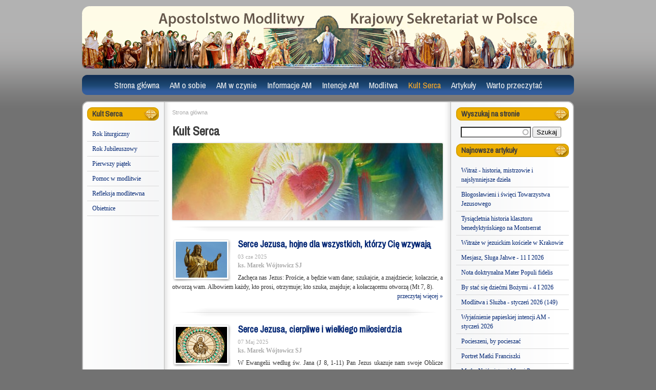

--- FILE ---
content_type: text/html; charset=utf-8
request_url: https://www.ampolska.co/Kult-Serca?%2FKult-Serca=&page=1
body_size: 9616
content:
<!DOCTYPE html>
<html lang="pl" dir="ltr">
<head>
  <meta http-equiv="Content-Type" content="text/html; charset=utf-8" />
<link rel="shortcut icon" href="https://www.ampolska.co/sites/default/files/favicon_0.ico" type="image/vnd.microsoft.icon" />
<meta name="generator" content="Drupal 7 (https://www.drupal.org)" />
<link rel="canonical" href="https://www.ampolska.co/Kult-Serca" />
<link rel="shortlink" href="https://www.ampolska.co/taxonomy/term/31" />
<meta property="og:site_name" content="Apostolstwo Modlitwy" />
<meta property="og:type" content="article" />
<meta property="og:url" content="https://www.ampolska.co/Kult-Serca" />
<meta property="og:title" content="Kult Serca" />
  <title>Kult Serca | Page 2 |</title>  
  <link type="text/css" rel="stylesheet" href="https://www.ampolska.co/sites/default/files/css/css_xE-rWrJf-fncB6ztZfd2huxqgxu4WO-qwma6Xer30m4.css" media="all" />
<link type="text/css" rel="stylesheet" href="https://www.ampolska.co/sites/default/files/css/css_mxbvRAV0_YoXwGCXbsQzCkegc1pXHICzfd8PPQD9YE4.css" media="all" />
<link type="text/css" rel="stylesheet" href="https://www.ampolska.co/sites/default/files/css/css_LKLHxHgVOMz-MNKFnUma4-4RIgSj4pvSY2nskVkN8Ns.css" media="all" />
<link type="text/css" rel="stylesheet" href="https://fonts.googleapis.com/css?family=Archivo+Narrow:regular,italic&amp;subset=latin,latin-ext" media="all" />
<link type="text/css" rel="stylesheet" href="https://www.ampolska.co/sites/default/files/css/css_e_Tt9eWJT51rXcxZ_ewvvq1VUmHmtPu9bJhXJX6p7o4.css" media="all" />
<link type="text/css" rel="stylesheet" href="https://www.ampolska.co/sites/default/files/css/css_47DEQpj8HBSa-_TImW-5JCeuQeRkm5NMpJWZG3hSuFU.css" media="all" />
<link type="text/css" rel="stylesheet" href="https://www.ampolska.co/sites/default/files/css/css_sqnyxrPkUC6ZfCEW2QmhXquZaWajsY8SSbWBw41TEIk.css" media="all" />
<link type="text/css" rel="stylesheet" href="https://www.ampolska.co/sites/default/files/css/css_VN1VgXG0X96PzfQHnZq0apMWIdwFDxmv9Tq0YsezYCk.css" media="all" />
  <script type="text/javascript" src="https://www.ampolska.co/sites/default/files/js/js_YD9ro0PAqY25gGWrTki6TjRUG8TdokmmxjfqpNNfzVU.js"></script>
<script type="text/javascript" src="https://www.ampolska.co/sites/default/files/js/js_z8ZI5NHnXvbeyJrFK5x2o5fzkcdQL9ryGJZJc6Wiv8c.js"></script>
<script type="text/javascript" src="https://www.ampolska.co/sites/default/files/js/js_OAUEqPK2wxBtwOxLYFD3me42dgyEUi2uZYh5asdzrts.js"></script>
<script type="text/javascript" src="https://www.ampolska.co/sites/default/files/js/js_e7n6HAMTMmLwkdZj0iqq4e3cIEyrWjEthFRXfteBxMo.js"></script>
<script type="text/javascript" src="https://www.googletagmanager.com/gtag/js?id=UA-23612491-1"></script>
<script type="text/javascript">
<!--//--><![CDATA[//><!--
window.dataLayer = window.dataLayer || [];function gtag(){dataLayer.push(arguments)};gtag("js", new Date());gtag("set", "developer_id.dMDhkMT", true);gtag("config", "UA-23612491-1", {"groups":"default","allow_ad_personalization_signals":false});
//--><!]]>
</script>
<script type="text/javascript">
<!--//--><![CDATA[//><!--
jQuery.extend(Drupal.settings, {"basePath":"\/","pathPrefix":"","setHasJsCookie":0,"ajaxPageState":{"theme":"am","theme_token":"qOy3bujIMPzEqnj0va9b-suwP1fPMxmbZqdvWyHWxEs","js":{"misc\/jquery.js":1,"misc\/jquery-extend-3.4.0.js":1,"misc\/jquery-html-prefilter-3.5.0-backport.js":1,"misc\/jquery.once.js":1,"misc\/drupal.js":1,"misc\/ui\/jquery.ui.core.min.js":1,"misc\/ui\/jquery.ui.widget.min.js":1,"misc\/ui\/jquery.ui.position.min.js":1,"misc\/ui\/jquery.ui.position-1.13.0-backport.js":1,"misc\/ui\/jquery.ui.autocomplete.min.js":1,"sites\/all\/modules\/entityreference\/js\/entityreference.js":1,"sites\/all\/modules\/simpleads\/simpleads.js":1,"sites\/all\/modules\/simpleads\/modules\/simpleads_campaigns\/simpleads_campaigns.js":1,"public:\/\/languages\/pl_graF8TGRlESf75uhg5Vlg9TTeVei5Oz53PWNgiQUKRc.js":1,"sites\/all\/libraries\/colorbox\/jquery.colorbox-min.js":1,"sites\/all\/modules\/colorbox\/js\/colorbox.js":1,"sites\/all\/modules\/colorbox\/styles\/plain\/colorbox_style.js":1,"sites\/all\/modules\/search_autocomplete\/js\/jquery.autocomplete.js":1,"sites\/all\/modules\/google_analytics\/googleanalytics.js":1,"https:\/\/www.googletagmanager.com\/gtag\/js?id=UA-23612491-1":1,"0":1},"css":{"modules\/system\/system.base.css":1,"modules\/system\/system.menus.css":1,"modules\/system\/system.messages.css":1,"modules\/system\/system.theme.css":1,"misc\/ui\/jquery.ui.core.css":1,"misc\/ui\/jquery.ui.theme.css":1,"misc\/ui\/jquery.ui.autocomplete.css":1,"modules\/field\/theme\/field.css":1,"modules\/node\/node.css":1,"modules\/search\/search.css":1,"sites\/all\/modules\/simpleads\/simpleads.css":1,"modules\/user\/user.css":1,"sites\/all\/modules\/views\/css\/views.css":1,"https:\/\/fonts.googleapis.com\/css?family=Archivo+Narrow:regular,italic\u0026subset=latin,latin-ext":1,"sites\/all\/modules\/colorbox\/styles\/plain\/colorbox_style.css":1,"sites\/all\/modules\/ctools\/css\/ctools.css":1,"sites\/all\/modules\/panels\/css\/panels.css":1,"sites\/all\/modules\/widgets\/widgets.css":1,"sites\/all\/modules\/search_autocomplete\/css\/themes\/am.css":1,"public:\/\/google_fonts.css":1,"sites\/all\/themes\/omega\/alpha\/css\/alpha-reset.css":1,"sites\/all\/themes\/omega\/alpha\/css\/alpha-mobile.css":1,"sites\/all\/themes\/omega\/alpha\/css\/alpha-alpha.css":1,"sites\/all\/themes\/omega\/omega\/css\/omega-forms.css":1,"sites\/all\/themes\/am\/css\/global.css":1,"normal::sites\/all\/themes\/am\/css\/am-alpha-default.css":1,"normal::sites\/all\/themes\/am\/css\/am-alpha-default-normal.css":1,"sites\/all\/themes\/omega\/alpha\/css\/grid\/alpha_default\/normal\/alpha-default-normal-12.css":1}},"colorbox":{"opacity":"0.85","current":"{current} z {total}","previous":"\u00ab Poprzednie","next":"Nast\u0119pne \u00bb","close":"Zamknij","maxWidth":"98%","maxHeight":"98%","fixed":true,"mobiledetect":true,"mobiledevicewidth":"480px","file_public_path":"\/sites\/default\/files","specificPagesDefaultValue":"admin*\nimagebrowser*\nimg_assist*\nimce*\nnode\/add\/*\nnode\/*\/edit\nprint\/*\nprintpdf\/*\nsystem\/ajax\nsystem\/ajax\/*"},"urlIsAjaxTrusted":{"\/Kult-Serca?%2FKult-Serca=\u0026page=1":true},"search_autocomplete":{"form3":{"selector":"#edit-search-block-form--2","minChars":"3","max_sug":"10","type":"internal","datas":"https:\/\/www.ampolska.co\/search_autocomplete\/autocomplete\/3\/","fid":"3","theme":"am","auto_submit":"1","auto_redirect":"1"}},"googleanalytics":{"account":["UA-23612491-1"],"trackOutbound":1,"trackMailto":1,"trackDownload":1,"trackDownloadExtensions":"7z|aac|arc|arj|asf|asx|avi|bin|csv|doc(x|m)?|dot(x|m)?|exe|flv|gif|gz|gzip|hqx|jar|jpe?g|js|mp(2|3|4|e?g)|mov(ie)?|msi|msp|pdf|phps|png|ppt(x|m)?|pot(x|m)?|pps(x|m)?|ppam|sld(x|m)?|thmx|qtm?|ra(m|r)?|sea|sit|tar|tgz|torrent|txt|wav|wma|wmv|wpd|xls(x|m|b)?|xlt(x|m)|xlam|xml|z|zip","trackColorbox":1}});
//--><!]]>
</script>
  <!--[if lt IE 9]><script src="http://html5shiv.googlecode.com/svn/trunk/html5.js"></script><![endif]-->
</head>
<body class="html not-front not-logged-in page-taxonomy page-taxonomy-term page-taxonomy-term- page-taxonomy-term-31 columns3 context-kult-serca">
  <div id="skip-link">
    <a href="#main-content" class="element-invisible element-focusable">Przejdź do treści</a>
  </div>
  <div class="region region-page-top" id="region-page-top">
  <div class="region-inner region-page-top-inner">
      </div>
</div>  <div class="page clearfix" id="page">
      <header id="section-header" class="section section-header">
    
  <div id="zone-branding" class="zone zone-branding clearfix container-12">
    <div class="grid-12 region region-branding" id="region-branding">
  <div class="region-inner region-branding-inner">
          </div>
</div>  </div>
  
  <div id="zone-menu" class="zone zone-menu clearfix container-12">
    <div class="grid-12 region region-menu" id="region-menu">
  <div class="region-inner region-menu-inner">
        <nav class="navigation">
      <h2 class="element-invisible">Menu główne</h2><ul id="main-menu" class="links inline clearfix main-menu"><li class="menu-4836 first"><a href="/" title="">Strona główna</a></li><li class="menu-4760"><a href="/AM-o-sobie" title="AM o sobie">AM o sobie</a></li><li class="menu-4764"><a href="/AM-w-czynie" title="AM w czynie">AM w czynie</a></li><li class="menu-4768"><a href="/Informacje-AM" title="Informacje AM">Informacje AM</a></li><li class="menu-4773"><a href="/Intencje-AM" title="Intencje AM">Intencje AM</a></li><li class="menu-4788"><a href="/Modlitwa" title="Modlitwa">Modlitwa</a></li><li class="menu-4812 active-trail active"><a href="/Kult-Serca" title="Kult Serca" class="active-trail active">Kult Serca</a></li><li class="menu-4817"><a href="/Artykuly" title="Artykuły">Artykuły</a></li><li class="menu-4827 last"><a href="/Warto-przeczytac" title="Warto przeczytać">Warto przeczytać</a></li></ul>          </nav>
        <section class="block block-system block-menu block-main-menu block-system-main-menu odd" id="block-system-main-menu">
  <div class="block-inner clearfix">
              <h2 class="block-title">Menu główne</h2>
            
    <div class="content clearfix">
      <ul class="menu"><li class="first leaf"><a href="/" title="">Strona główna</a></li>
<li class="collapsed"><a href="/AM-o-sobie" title="AM o sobie">AM o sobie</a></li>
<li class="collapsed"><a href="/AM-w-czynie" title="AM w czynie">AM w czynie</a></li>
<li class="collapsed"><a href="/Informacje-AM" title="Informacje AM">Informacje AM</a></li>
<li class="collapsed"><a href="/Intencje-AM" title="Intencje AM">Intencje AM</a></li>
<li class="collapsed"><a href="/Modlitwa" title="Modlitwa">Modlitwa</a></li>
<li class="expanded active-trail menu-item-preferred"><a href="/Kult-Serca" title="Kult Serca" class="active-trail menu-item-preferred active">Kult Serca</a><ul class="menu"><li class="first leaf"><a href="/Kult-Serca/Rok-liturgiczny" title="Rok liturgiczny">Rok liturgiczny</a></li>
<li class="leaf"><a href="/Kult-Serca/Rok-Jubileuszowy" title="Rok Jubileuszowy">Rok Jubileuszowy</a></li>
<li class="leaf"><a href="/Kult-Serca/Pierwszy-piatek" title="Pierwszy piątek">Pierwszy piątek</a></li>
<li class="leaf"><a href="/Kult-Serca/Pomoc-w-modlitwie" title="Pomoc w modlitwie">Pomoc w modlitwie</a></li>
<li class="leaf"><a href="/Kult-Serca/Refleksja-modlitewna" title="Refleksja modlitewna">Refleksja modlitewna</a></li>
<li class="last leaf"><a href="/Kult-Serca/Obietnice" title="Obietnice">Obietnice</a></li>
</ul></li>
<li class="collapsed"><a href="/Artykuly" title="Artykuły">Artykuły</a></li>
<li class="last collapsed"><a href="/Warto-przeczytac" title="Warto przeczytać">Warto przeczytać</a></li>
</ul>    </div>
  </div>
</section>  </div>
</div>
  </div>
</header>    
      <section id="section-content" class="section section-content">
    
  <div id="zone-contentpre" class="zone zone-contentpre clearfix container-12">
    <div class="grid-12 region region-content-top" id="region-content-top">
  <div class="region-inner region-content-top-inner">
      </div>
</div>  </div>
  
  <div id="zone-content" class="zone zone-content clearfix container-12">    
        
        <div class="grid-12 region region-content" id="region-content">
  <div class="region-inner region-content-inner">
    <a id="main-content"></a>
                        <div class="block block-system block-main block-system-main odd block-without-title" id="block-system-main">
  <div class="block-inner clearfix">
                
    <div class="content clearfix">
      <div class="panel-display omega-grid omega-12-threecol-2-7-3" >
  <div class="panel-panel grid-2 side side-1">
    <div class="inside"><section class="block block-menu-block block-1 block-menu-block-1 odd" id="block-menu-block-1">
  <div class="block-inner clearfix">
              <h2 class="block-title">Kult Serca</h2>
            
    <div class="content clearfix">
      <div class="menu-block-wrapper menu-block-1 menu-name-main-menu parent-mlid-0 menu-level-2">
  <ul class="menu"><li class="first leaf menu-mlid-4816"><a href="/Kult-Serca/Rok-liturgiczny" title="Rok liturgiczny">Rok liturgiczny</a></li>
<li class="leaf menu-mlid-8679"><a href="/Kult-Serca/Rok-Jubileuszowy" title="Rok Jubileuszowy">Rok Jubileuszowy</a></li>
<li class="leaf menu-mlid-8096"><a href="/Kult-Serca/Pierwszy-piatek" title="Pierwszy piątek">Pierwszy piątek</a></li>
<li class="leaf menu-mlid-4814"><a href="/Kult-Serca/Pomoc-w-modlitwie" title="Pomoc w modlitwie">Pomoc w modlitwie</a></li>
<li class="leaf menu-mlid-4815"><a href="/Kult-Serca/Refleksja-modlitewna" title="Refleksja modlitewna">Refleksja modlitewna</a></li>
<li class="last leaf menu-mlid-4813"><a href="/Kult-Serca/Obietnice" title="Obietnice">Obietnice</a></li>
</ul></div>
    </div>
  </div>
</section></div>
  </div>
  <div class="panel-panel grid-7 middle">
    <div class="inside"><div class="panel-pane pane-block pane-easy-breadcrumb-easy-breadcrumb"   class="panel-pane pane-block pane-easy-breadcrumb-easy-breadcrumb">
  
      
  
  <div class="pane-content">
      <div itemscope class="easy-breadcrumb" itemtype="http://data-vocabulary.org/Breadcrumb">
          <span itemprop="title"><a href="/" class="easy-breadcrumb_segment easy-breadcrumb_segment-front">Strona główna</a></span>            </div>
  </div>

  
  </div>
<div class="panel-separator"></div><div class="panel-pane pane-views pane-kategorie"   class="panel-pane pane-views pane-kategorie">
  
      
  
  <div class="pane-content">
    <div class="view view-kategorie view-id-kategorie view-display-id-block_1 ngl-kategoria view-dom-id-162ecf802045fde302b28235273ed2e6">
        
  
  
      <div class="view-content">
        <div>
      
  <div>        <h2 class="pane-title">Kult Serca</h2>  </div>  
  <div class="views-field views-field-field-obraz-kategorii">        <div class="field-content"><img src="https://www.ampolska.co/sites/default/files/styles/baner_kategorii/public/images/jezus_kolorowy_0.jpg?itok=qU4e8yD1" width="528" height="150" alt="" /></div>  </div>  </div>
    </div>
  
  
  
  
  
  
</div>  </div>

  
  </div>
<div class="panel-separator"></div><div class="panel-pane pane-views pane-spis-artykulow"  id="p-arty"  class="panel-pane pane-views pane-spis-artykulow">
  
      
  
  <div class="pane-content">
    <div class="view view-spis-artykulow view-id-spis_artykulow view-display-id-block view-dom-id-cd7515155a918edc0d7e4a6db9a14181">
            <div class="view-header">
      <div class="start_of_art"> </div>    </div>
  
  
  
      <div class="view-content">
        <div class="views-row views-row-1">
    <div  id="node-story-3691" class="ds-1col node node-story node-promoted node-teaser view-mode-teaser node-published node-not-sticky author-rafal odd clearfix clearfix">

  
  <div class="field-field-minifoto"><a href="/art-3691-Serce-Jezusa-hojne-dla-wszystkich-ktorzy-Cie-wzywaja.htm"><img src="https://www.ampolska.co/sites/default/files/styles/kadr_100x70/public/images/bless-227263_1920_0.jpg?itok=8GNYmlPo" width="100" height="70" alt="" /></a></div><h4 class="field-title"><a href="/art-3691-Serce-Jezusa-hojne-dla-wszystkich-ktorzy-Cie-wzywaja.htm">Serce Jezusa, hojne dla wszystkich, którzy Cię wzywają</a></h4><div class="field-field-opublikowano">03 cze 2025</div><div class="field-field-autor">ks. Marek Wójtowicz SJ</div><div class="field-body"><p><strong>Zachęca nas Jezus: <em>Proście, a będzie wam dane; szukajcie, a znajdziecie; kołaczcie, a otworzą wam. Albowiem każdy, kto prosi, otrzymuje; kto szuka, znajduje; a kołaczącemu otworzą</em> (Mt 7, 8).</strong></div><div class="field-view-node"><a href="/art-3691-Serce-Jezusa-hojne-dla-wszystkich-ktorzy-Cie-wzywaja.htm" class="">przeczytaj więcej »</a></div></div>

  </div>
  <div class="views-row views-row-2">
    <div  id="node-story-3680" class="ds-1col node node-story node-promoted node-teaser view-mode-teaser node-published node-not-sticky author-rafal even clearfix clearfix">

  
  <div class="field-field-minifoto"><a href="/art-3680-Serce-Jezusa-cierpliwe-i-wielkiego-milosierdzia.htm"><img src="https://www.ampolska.co/sites/default/files/styles/kadr_100x70/public/images/pexels-serce.jpg?itok=etSbqCdg" width="100" height="70" alt="" /></a></div><h4 class="field-title"><a href="/art-3680-Serce-Jezusa-cierpliwe-i-wielkiego-milosierdzia.htm">Serce Jezusa, cierpliwe i wielkiego miłosierdzia</a></h4><div class="field-field-opublikowano">07 Maj 2025</div><div class="field-field-autor">ks. Marek Wójtowicz SJ</div><div class="field-body"><p>W Ewangelii według św. Jana (J 8, 1-11) Pan Jezus ukazuje nam swoje Oblicze pełne miłości i miłosierdzia wobec ludzkiej słabości i zagubienia. On wiedział, co znajduje się w sercu kobiety, którą przyprowadzili do Niego faryzeusze. Pan Jezus sprawił, że również oni mieli okazję, by odkryć i uznać swój własny grzech. Gdy przybliżamy się do Boga, doświadczając Jego świętości i miłosierdzia, tym jaśniej i boleśniej dostrzegamy własne grzechy, niewierności, zaniedbania i słabości.</p></div><div class="field-view-node"><a href="/art-3680-Serce-Jezusa-cierpliwe-i-wielkiego-milosierdzia.htm" class="">przeczytaj więcej »</a></div></div>

  </div>
  <div class="views-row views-row-3">
    <div  id="node-story-3675" class="ds-1col node node-story node-promoted node-teaser view-mode-teaser node-published node-not-sticky author-rafal odd clearfix clearfix">

  
  <div class="field-field-minifoto"><a href="/art-3675-Nieuchwytne-dla-ludzkiego-algorytmu.htm"><img src="https://www.ampolska.co/sites/default/files/styles/kadr_100x70/public/images/n.s.j.pexels.jpg?itok=c_q82ty0" width="100" height="70" alt="" /></a></div><h4 class="field-title"><a href="/art-3675-Nieuchwytne-dla-ludzkiego-algorytmu.htm">Nieuchwytne dla ludzkiego algorytmu</a></h4><div class="field-field-opublikowano">07 Maj 2025</div><div class="field-field-autor">ks. Robert Więcek SJ</div><div class="field-body"><p>Na początku encykliki <em>Dilexit nos</em> papież postawił diagnozę, że „brakuje serca” światu i ludzkości. Jakże to istotne dla ludzkiego życia, bo kiedy mamy serce, kiedy nasze serce współistnieje z innymi sercami, to stajemy się sobą, stajemy się prawdziwym „ja” i prawdziwym „ty”. Potrzebujemy serc(a), by siebie odkrywać. To serce pomaga nam stawać się sobą.</p></div><div class="field-view-node"><a href="/art-3675-Nieuchwytne-dla-ludzkiego-algorytmu.htm" class="">przeczytaj więcej »</a></div></div>

  </div>
  <div class="views-row views-row-4">
    <div  id="node-story-3644" class="ds-1col node node-story node-promoted node-teaser view-mode-teaser node-published node-not-sticky author-rafal even clearfix clearfix">

  
  <div class="field-field-minifoto"><a href="/art-3644-Zranione-Sserce.htm"><img src="https://www.ampolska.co/sites/default/files/styles/kadr_100x70/public/images/archiwum_psj.jpg?itok=Hp6A9xZR" width="100" height="70" alt="" /></a></div><h4 class="field-title"><a href="/art-3644-Zranione-Sserce.htm">Zranione (S)serce</a></h4><div class="field-field-opublikowano">11 mar 2025</div><div class="field-field-autor">ks. Robert Więcek SJ</div><div class="field-body"><p><strong>Na początku drogi zakonnej w nowicjacie odbyłem jedną z prób, którą były „wielkie rekolekcje”, tzn. 30-dniowe Ćwiczenia duchowe św. Ignacego Loyoli.</strong></div><div class="field-view-node"><a href="/art-3644-Zranione-Sserce.htm" class="">przeczytaj więcej »</a></div></div>

  </div>
  <div class="views-row views-row-5">
    <div  id="node-story-3642" class="ds-1col node node-story node-promoted node-teaser view-mode-teaser node-published node-not-sticky author-rafal odd clearfix clearfix">

  
  <div class="field-field-minifoto"><a href="/art-3642-Serce-Jezusa-az-do-smierci-posluszne.htm"><img src="https://www.ampolska.co/sites/default/files/styles/kadr_100x70/public/images/shutterstock_2261609769.jpg?itok=4AWiZ3hT" width="100" height="70" alt="" /></a></div><h4 class="field-title"><a href="/art-3642-Serce-Jezusa-az-do-smierci-posluszne.htm">Serce Jezusa aż do śmierci posłuszne</a></h4><div class="field-field-opublikowano">11 mar 2025</div><div class="field-field-autor">ks. Marek Wójtowicz SJ</div><div class="field-body"><p><strong>W oparciu o Księgę Liczb (21, 4-9) i fragment z Ewangelii według św. Jana (8, 21-30) możemy rozważyć tajemnicę posłuszeństwa Jezusowego Serca.</strong></div><div class="field-view-node"><a href="/art-3642-Serce-Jezusa-az-do-smierci-posluszne.htm" class="">przeczytaj więcej »</a></div></div>

  </div>
  <div class="views-row views-row-6">
    <div  id="node-story-3630" class="ds-1col node node-story node-promoted node-teaser view-mode-teaser node-published node-not-sticky author-rafal even clearfix clearfix">

  
  <div class="field-field-minifoto"><a href="/art-3630-Pierre-Teilhard-de-Chardin-i-Najswietsze-Serce-Jezusa.htm"><img src="https://www.ampolska.co/sites/default/files/styles/kadr_100x70/public/images/pexels-jan-van-der-wolf-8219398.jpg?itok=tc8Lc6EA" width="100" height="70" alt="" /></a></div><h4 class="field-title"><a href="/art-3630-Pierre-Teilhard-de-Chardin-i-Najswietsze-Serce-Jezusa.htm">Pierre Teilhard de Chardin i Najświętsze Serce Jezusa</a></h4><div class="field-field-opublikowano">23 lut 2025</div><div class="field-field-autor">ks. prof. Józef Kulisz SJ</div><div class="field-body"><p align="left"><strong>Pierre (Piotr) Teilhard de Chardin od swoich najmłodszych lat wychowany był w atmosferze kultu Najświętszego Serca Pana Jezusa. Zafascynowany naukami ścisłymi, zwłaszcza paleontologią, starał się łączyć wiarę i naukę. Doprowadziło go to m.in. do głębszego przemyślenia i teologicznego pogłębienia kultu do Serca Jezusowego.</strong></div><div class="field-view-node"><a href="/art-3630-Pierre-Teilhard-de-Chardin-i-Najswietsze-Serce-Jezusa.htm" class="">przeczytaj więcej »</a></div></div>

  </div>
  <div class="views-row views-row-7">
    <div  id="node-story-3622" class="ds-1col node node-story node-promoted node-teaser view-mode-teaser node-published node-not-sticky author-rafal odd clearfix clearfix">

  
  <div class="field-field-minifoto"><a href="/art-3622-Genealogia-Jezusa.htm"><img src="https://www.ampolska.co/sites/default/files/styles/kadr_100x70/public/images/jesuit.media_20221113_voti_gesu_025jpeg1.jpeg?itok=cWd3uppE" width="100" height="70" alt="" /></a></div><h4 class="field-title"><a href="/art-3622-Genealogia-Jezusa.htm">Genealogia Jezusa</a></h4><div class="field-field-opublikowano">05 lut 2025</div><div class="field-field-autor">Papież Franciszek</div><div class="field-body"><p><strong>Podczas audiencji ogólnej 18 grudnia 2024 roku papież Franciszek rozpoczął cykl katechez zatytułowany „Jezus Chrystus naszą nadzieją”, który będzie trwał przez cały Rok Jubileuszowy. Papież podkreślił wdzięczność wobec Boga i przodków za dar życia, odwołując się do rodowodu Pana Jezusa oraz roli przodków w przekazywaniu wiary.</strong></div><div class="field-view-node"><a href="/art-3622-Genealogia-Jezusa.htm" class="">przeczytaj więcej »</a></div></div>

  </div>
  <div class="views-row views-row-8">
    <div  id="node-story-3579" class="ds-1col node node-story node-promoted node-teaser view-mode-teaser node-published node-not-sticky author-rafal even clearfix clearfix">

  
  <div class="field-field-minifoto"><a href="/art-3579-Serce-Jezusa-nadziejo-w-Tobie-umierajacych.htm"><img src="https://www.ampolska.co/sites/default/files/styles/kadr_100x70/public/images/pixabay_angel-58059_1920.jpg?itok=7yropg61" width="100" height="70" alt="" /></a></div><h4 class="field-title"><a href="/art-3579-Serce-Jezusa-nadziejo-w-Tobie-umierajacych.htm">Serce Jezusa, nadziejo w Tobie umierających</a></h4><div class="field-field-opublikowano">31 paź 2024</div><div class="field-field-autor">ks. Marek Wójtowicz SJ</div><div class="field-body"><p><strong>Naszą ufną nadzieję pokładamy w Sercu Jezusa, bo Ono jest źródłem miłości. W Chrystusie ukrzyżowanym objawiła się miłość sięgająca poza śmierć. Mówi do nas Pan: <em>Ja jestem zmartwychwstaniem i życiem. Kto we Mnie wierzy, choćby i umarł, żyć będzie. <a name="W26" id="W26"></a>Każdy, kto żyje i wierzy we Mnie, nie umrze na wieki</em> (J 11, 25-26).</strong></div><div class="field-view-node"><a href="/art-3579-Serce-Jezusa-nadziejo-w-Tobie-umierajacych.htm" class="">przeczytaj więcej »</a></div></div>

  </div>
  <div class="views-row views-row-9">
    <div  id="node-story-3528" class="ds-1col node node-story node-promoted node-teaser view-mode-teaser node-published node-not-sticky author-rafal odd clearfix clearfix">

  
  <div class="field-field-minifoto"><a href="/art-3528-Przemienienie-Panskie.htm"><img src="https://www.ampolska.co/sites/default/files/styles/kadr_100x70/public/images/pixabay_russia-3577024_1920.jpg?itok=OEAdbB96" width="100" height="70" alt="" /></a></div><h4 class="field-title"><a href="/art-3528-Przemienienie-Panskie.htm">Przemienienie Pańskie</a></h4><div class="field-field-opublikowano">05 sie 2024</div><div class="field-field-autor">ks. Stanisław Groń SJ</div><div class="field-body"><p><strong><em>Chryste Boże, przemieniłeś się na Górze i uczniowie ujrzeli Twoją chwalę;<br />
	aby, gdy zostaniesz ukrzyżowany, wierzyli, że dobrowolnie wydałeś siebie;<br />
	aby zwiastowali światu, że naprawdę jesteś odbiciem chwały Ojca.<br />
	Enchiridion Euchologicum</em> nr 3057 (Liturgia Bizantyńska)</strong></div><div class="field-view-node"><a href="/art-3528-Przemienienie-Panskie.htm" class="">przeczytaj więcej »</a></div></div>

  </div>
  <div class="views-row views-row-10">
    <div  id="node-story-3407" class="ds-1col node node-story node-promoted node-teaser view-mode-teaser node-published node-not-sticky author-rafal even clearfix clearfix">

  
  <div class="field-field-minifoto"><a href="/art-3407-Bog-zeslal-Syna-swego-zrodzonego-z-niewiasty.htm"><img src="https://www.ampolska.co/sites/default/files/styles/kadr_100x70/public/images/mary-1612176_1280.jpg?itok=kvOWd23C" width="100" height="70" alt="" /></a></div><h4 class="field-title"><a href="/art-3407-Bog-zeslal-Syna-swego-zrodzonego-z-niewiasty.htm">Bóg zesłał Syna swego, zrodzonego z niewiasty</a></h4><div class="field-field-opublikowano">20 sty 2024</div><div class="field-field-autor">ks. Stanisław Łucarz SJ</div><div class="field-body"><p><strong>Gdy jednak nadeszła pełnia czasu, zesłał Bóg Syna swego, zrodzonego z niewiasty, zrodzonego pod Prawem, aby wykupił tych, którzy podlegali Prawu, byśmy mogli otrzymać przybrane synostwo. Na dowód tego, że jesteście synami, Bóg wysłał do serc naszych Ducha Syna swego, który woła: Abba, Ojcze! A zatem nie jesteś już niewolnikiem, lecz synem. Jeżeli zaś synem, to i dziedzicem z woli Bożej. </strong>Ga 4, 4-7</div><div class="field-view-node"><a href="/art-3407-Bog-zeslal-Syna-swego-zrodzonego-z-niewiasty.htm" class="">przeczytaj więcej »</a></div></div>

  </div>
    </div>
  
      <h2 class="element-invisible">Strony</h2><div class="item-list"><ul class="pager clearfix"><li class="pager-first first"><a href="/Kult-Serca?%2FKult-Serca=">«</a></li><li class="pager-previous"><a href="/Kult-Serca?%2FKult-Serca=">‹</a></li><li class="pager-item"><a title="Przejdź do strony 1" href="/Kult-Serca?%2FKult-Serca=">1</a></li><li class="pager-current">2</li><li class="pager-item"><a title="Przejdź do strony 3" href="/Kult-Serca?%2FKult-Serca=&amp;page=2">3</a></li><li class="pager-item"><a title="Przejdź do strony 4" href="/Kult-Serca?%2FKult-Serca=&amp;page=3">4</a></li><li class="pager-item"><a title="Przejdź do strony 5" href="/Kult-Serca?%2FKult-Serca=&amp;page=4">5</a></li><li class="pager-item"><a title="Przejdź do strony 6" href="/Kult-Serca?%2FKult-Serca=&amp;page=5">6</a></li><li class="pager-item"><a title="Przejdź do strony 7" href="/Kult-Serca?%2FKult-Serca=&amp;page=6">7</a></li><li class="pager-item"><a title="Przejdź do strony 8" href="/Kult-Serca?%2FKult-Serca=&amp;page=7">8</a></li><li class="pager-item"><a title="Przejdź do strony 9" href="/Kult-Serca?%2FKult-Serca=&amp;page=8">9</a></li><li class="pager-ellipsis">…</li><li class="pager-next"><a href="/Kult-Serca?%2FKult-Serca=&amp;page=2">›</a></li><li class="pager-last last"><a href="/Kult-Serca?%2FKult-Serca=&amp;page=24">»</a></li></ul></div>  
  
  
  
  
</div>  </div>

  
  </div>
</div>
  </div>
  <div class="panel-panel grid-3 side side2">
    <div class="inside"><section class="block block-search block-form block-search-form odd" id="block-search-form">
  <div class="block-inner clearfix">
              <h2 class="block-title">Wyszukaj na stronie</h2>
            
    <div class="content clearfix">
      <form action="/Kult-Serca?%2FKult-Serca=&amp;page=1" method="post" id="search-block-form" accept-charset="UTF-8"><div><div class="container-inline">
    <div class="form-item form-type-textfield form-item-search-block-form">
  <label class="element-invisible" for="edit-search-block-form--2">Szukaj </label>
 <input title="Wprowadź słowa, które mają zostać wyszukane." type="text" id="edit-search-block-form--2" name="search_block_form" value="" size="15" maxlength="128" class="form-text" />
</div>
<div class="form-actions form-wrapper" id="edit-actions"><input type="submit" id="edit-submit" name="op" value="Szukaj" class="form-submit" /></div><input type="hidden" name="form_build_id" value="form-IsX0D4SjTkwcXAUvk9bqcyi4G8-bnh8m1rtflX0jhgE" />
<input type="hidden" name="form_id" value="search_block_form" />
</div>
</div></form>    </div>
  </div>
</section><div class="panel-separator"></div><section class="block block-views block-w-najnowsze-block block-views-w-najnowsze-block even" id="block-views-w-najnowsze-block">
  <div class="block-inner clearfix">
              <h2 class="block-title">Najnowsze artykuły</h2>
            
    <div class="content clearfix">
      <div class="view view-w-najnowsze view-id-w_najnowsze view-display-id-block trailed view-dom-id-935ce8e9e0b9fc3d1d21ad10441efbbe">
        
  
  
      <div class="view-content">
      <div class="item-list">    <ul>          <li class="views-row views-row-1 views-row-odd views-row-first">  
  <div class="views-field views-field-title">        <span class="field-content"><a href="/art-3802-Witraz-historia-mistrzowie-i-najslynniejsze-dziela.htm">Witraż - historia, mistrzowie i najsłynniejsze dzieła</a></span>  </div></li>
          <li class="views-row views-row-2 views-row-even">  
  <div class="views-field views-field-title">        <span class="field-content"><a href="/art-3801-Blogoslawieni-i-swieci-Towarzystwa-Jezusowego.htm">Błogosławieni i święci Towarzystwa Jezusowego</a></span>  </div></li>
          <li class="views-row views-row-3 views-row-odd">  
  <div class="views-field views-field-title">        <span class="field-content"><a href="/art-3800-Tysiacletnia-historia-klasztoru-benedyktynskiego-na-Montserrat.htm">Tysiącletnia historia klasztoru benedyktyńskiego na Montserrat</a></span>  </div></li>
          <li class="views-row views-row-4 views-row-even">  
  <div class="views-field views-field-title">        <span class="field-content"><a href="/art-3799-Witraze-w-jezuickim-kosciele-w-Krakowie.htm">Witraże w jezuickim kościele w Krakowie</a></span>  </div></li>
          <li class="views-row views-row-5 views-row-odd">  
  <div class="views-field views-field-title">        <span class="field-content"><a href="/art-3796-Mesjasz-Sluga-Jahwe-11-I-2026.htm">Mesjasz, Sługa Jahwe - 11 I 2026</a></span>  </div></li>
          <li class="views-row views-row-6 views-row-even">  
  <div class="views-field views-field-title">        <span class="field-content"><a href="/art-3798-Nota-doktrynalna-Mater-Populi-fidelis.htm">Nota doktrynalna Mater Populi fidelis</a></span>  </div></li>
          <li class="views-row views-row-7 views-row-odd">  
  <div class="views-field views-field-title">        <span class="field-content"><a href="/art-3797-stac-sie-dziecmi-Bozymi-4-I-2026.htm">By stać się dziećmi Bożymi - 4 I 2026</a></span>  </div></li>
          <li class="views-row views-row-8 views-row-even">  
  <div class="views-field views-field-title">        <span class="field-content"><a href="/art-3795-Modlitwa-i-Sluzba-styczen-2026-149.htm"> Modlitwa i Służba - styczeń 2026 (149)</a></span>  </div></li>
          <li class="views-row views-row-9 views-row-odd">  
  <div class="views-field views-field-title">        <span class="field-content"><a href="/art-3794-Wyjasnienie-papieskiej-intencji-AM-styczen-2026.htm">Wyjaśnienie papieskiej intencji AM - styczeń 2026</a></span>  </div></li>
          <li class="views-row views-row-10 views-row-even">  
  <div class="views-field views-field-title">        <span class="field-content"><a href="/art-3793-Pocieszeni-pocieszac.htm">Pocieszeni, by pocieszać</a></span>  </div></li>
          <li class="views-row views-row-11 views-row-odd">  
  <div class="views-field views-field-title">        <span class="field-content"><a href="/art-3792-Portret-Matki-Franciszki.htm">Portret Matki Franciszki</a></span>  </div></li>
          <li class="views-row views-row-12 views-row-even">  
  <div class="views-field views-field-title">        <span class="field-content"><a href="/art-3791-Matka-Najswietszej-Maryi-Panny.htm">Matka Najświętszej Maryi Panny</a></span>  </div></li>
          <li class="views-row views-row-13 views-row-odd">  
  <div class="views-field views-field-title">        <span class="field-content"><a href="/art-3790-Wzor-zakorzenienia-w-Bogu-28-XII-2025.htm">Wzór zakorzenienia w Bogu - 28 XII 2025</a></span>  </div></li>
          <li class="views-row views-row-14 views-row-even">  
  <div class="views-field views-field-title">        <span class="field-content"><a href="/art-3789-Nadzieja-21-XII-2025.htm">Nadzieja - 21 XII 2025</a></span>  </div></li>
          <li class="views-row views-row-15 views-row-odd views-row-last">  
  <div class="views-field views-field-title">        <span class="field-content"><a href="/art-3788-Zamysl-bl-Franciszki-Siedliskiej-wobec-poslugi-rodzinom.htm">Zamysł bł. Franciszki Siedliskiej wobec posługi rodzinom</a></span>  </div></li>
      </ul></div>    </div>
  
  
  
  
  
  
</div>    </div>
  </div>
</section><div class="panel-separator"></div><div class="panel-pane pane-block pane-widgets-s-facebook-like-box"   class="panel-pane pane-block pane-widgets-s-facebook-like-box">
  
      
  
  <div class="pane-content">
    <script>
if (!document.getElementById("fb-root")) {
  fb_root = document.createElement("div");
  fb_root.id = "fb-root";
  document.body.insertBefore(fb_root,document.body.firstChild);
  (function(d, s, id) {
    var js, fjs = d.getElementsByTagName(s)[0];
    if (d.getElementById(id)) {return;}
    js = d.createElement(s); js.id = id;
    js.src = "//connect.facebook.net/pl_PL/all.js#xfbml=1";
    fjs.parentNode.insertBefore(js, fjs);
  }(document, "script", "facebook-jssdk"));
}</script><div class="fb-like-box" data-href="https://www.facebook.com/Apostolstwo.Modlitwy" data-width="218" data-height="410" data-colorscheme="light" data-border-color="#D6D6D6" data-show-faces="true" data-stream="false" data-header="false"></div>  </div>

  
  </div>
</div>
  </div>
</div>
    </div>
  </div>
</div>      </div>
</div>  </div>
  
  <div id="zone-contentpost" class="zone zone-contentpost clearfix container-12">
    <div class="grid-12 region region-content-bottom" id="region-content-bottom">
  <div class="region-inner region-content-bottom-inner">
      </div>
</div>  </div>
</section>    
  
      <footer id="section-footer" class="section section-footer">
    
  <div id="zone-footer" class="zone zone-footer clearfix container-12">
    <div class="grid-12 region region-footer-first" id="region-footer-first">
  <div class="region-inner region-footer-first-inner">
    <div class="block block-block block-3 block-block-3 odd block-without-title" id="block-block-3">
  <div class="block-inner clearfix">
                
    <div class="content clearfix">
      <p>© 1999-2024 Apostolstwo Modlitwy • 31-501 Kraków, ul. Kopernika 26 • <a href="https://www.ampolska.co">www.ampolska.co</a> • <a href="/cdn-cgi/l/email-protection#debfb39ebfb3aeb1b2adb5bff0bdb1"><span class="__cf_email__" data-cfemail="43222e03222e332c2f3028226d202c">[email&#160;protected]</span></a></p>
    </div>
  </div>
</div>  </div>
</div>  </div>
</footer>  </div>  <script data-cfasync="false" src="/cdn-cgi/scripts/5c5dd728/cloudflare-static/email-decode.min.js"></script><script defer src="https://static.cloudflareinsights.com/beacon.min.js/vcd15cbe7772f49c399c6a5babf22c1241717689176015" integrity="sha512-ZpsOmlRQV6y907TI0dKBHq9Md29nnaEIPlkf84rnaERnq6zvWvPUqr2ft8M1aS28oN72PdrCzSjY4U6VaAw1EQ==" data-cf-beacon='{"version":"2024.11.0","token":"88dc9ea94070440689aba19f73effa1e","r":1,"server_timing":{"name":{"cfCacheStatus":true,"cfEdge":true,"cfExtPri":true,"cfL4":true,"cfOrigin":true,"cfSpeedBrain":true},"location_startswith":null}}' crossorigin="anonymous"></script>
</body>
</html>